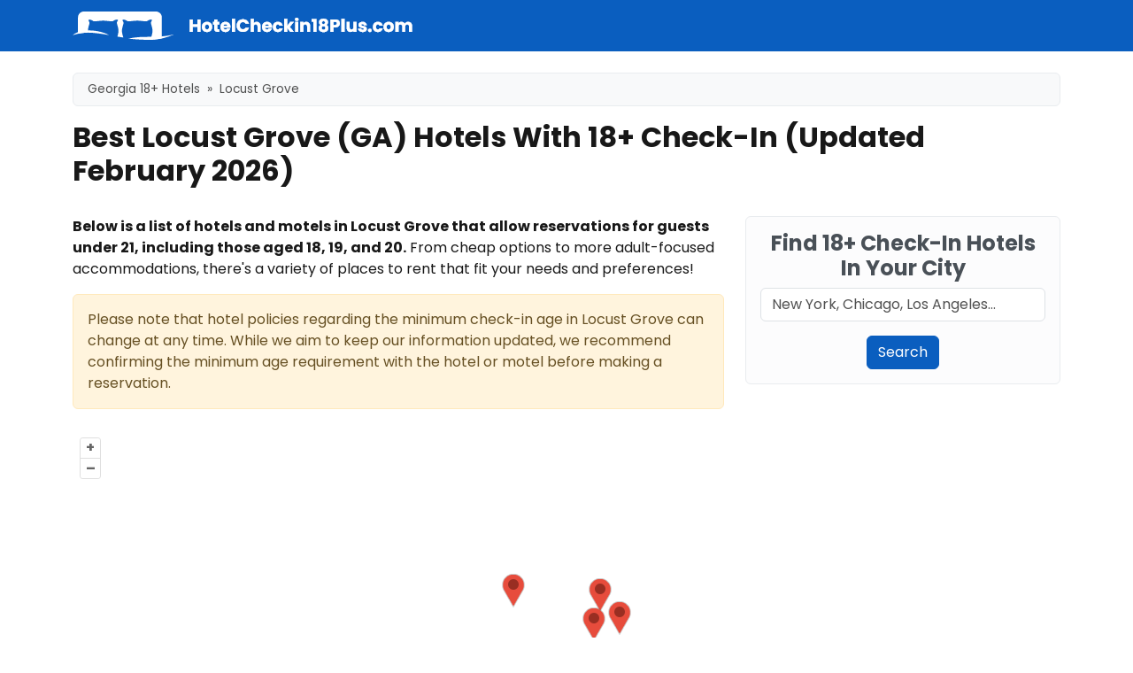

--- FILE ---
content_type: text/html; charset=UTF-8
request_url: https://www.hotelcheckin18plus.com/georgia/locust-grove
body_size: 6662
content:
<!doctype html>
<html lang="en-US">
<head>
    <meta charset="utf-8">
    <meta name="viewport" content="width=device-width, initial-scale=1">
    <title>Best Locust Grove (GA) Hotels With 18+ Check-In (Updated February 2026)</title>
    <meta name="description" content="The best hotels from Locust Grove (GA) that allow check-in for 18-year-old travelers">
    <link rel="icon" type="image/x-icon" href="https://www.hotelcheckin18plus.com/favicon.ico">
    <link rel="canonical" href="https://www.hotelcheckin18plus.com/georgia/locust-grove">
    <meta property="og:locale" content="en_US">
    <meta property="og:title" content="Best Locust Grove (GA) Hotels With 18+ Check-In (Updated February 2026)">
    <meta property="og:description" content="The best hotels from Locust Grove (GA) that allow check-in for 18-year-old travelers">
    <meta property="og:url" content="https://www.hotelcheckin18plus.com/georgia/locust-grove">
    <meta property="og:site_name" content="HotelCheckin18Plus">
    <meta name="twitter:card" content="summary">
    <meta name="twitter:title" content="Best Locust Grove (GA) Hotels With 18+ Check-In (Updated February 2026)">
    <meta name="twitter:description" content="The best hotels from Locust Grove (GA) that allow check-in for 18-year-old travelers">
    <meta name="twitter:image" content="https://www.hotelcheckin18plus.com/img/hotelcheckin18plus.png">
            <script type="application/ld+json">{
        "@context": "https://schema.org",
        "@graph": [{
        "@type": "WebPage",
        "@id": "https://www.hotelcheckin18plus.com/georgia/locust-grove#ContentSchema",
        "headline": "Best Locust Grove (GA) Hotels With 18+ Check-In (Updated February 2026)",
        "url": "https://www.hotelcheckin18plus.com/georgia/locust-grove",
        "datePublished":"2024-03-29T00:00:00+00:00","dateModified":"2026-02-01T00:00:00+00:00",
        "about": [{"@type":"Thing","name":"Hotel","sameAs":"https://en.wikipedia.org/wiki/Hotel"},{"@type":"Thing","name":"Inn","sameAs":"https://en.wikipedia.org/wiki/Inn"},{"@type":"Thing","name":"Motel","sameAs":"https://en.wikipedia.org/wiki/Motel"},{"@type":"Thing","name":"Lodging","sameAs":"https://en.wikipedia.org/wiki/Lodging"},{"@type":"Thing","name":"Check-in","sameAs":"https://en.wikipedia.org/wiki/Check-in"},{"@type":"Place","name":"Locust_Grove,_Georgia","sameAs":"https://en.wikipedia.org/wiki/Locust_Grove,_Georgia"}],
        "isPartOf":{"@type":"WebSite","@id":"https://www.hotelcheckin18plus.com/#WebSite","url":"https://www.hotelcheckin18plus.com/","name":"HotelCheckin18Plus","description":"The most accurate platform to find hotels that allow 18-year-olds to check-in.","sameAs":["https://www.facebook.com/HotelCheckin18Plus","https://www.youtube.com/@hotelcheckin18plus/about","https://drive.google.com/drive/folders/1k4tdUgpOICUABPvuCFOc2pMpPqoOYQ-f?usp=sharing","https://docs.google.com/spreadsheets/d/18y-UYd7rtgWP7inwpAYtEoL9zMDc871_nNsgl_ynmWc/edit?usp=sharing","https://calendar.google.com/calendar/embed?src=55565f909857e8c20a690486941191801b62972b73650cca81225b2d6add3e46%40group.calendar.google.com&ctz=America%2FNew_York","https://hotelcheckin18plus.blogspot.com/","https://en.gravatar.com/hotelcheckin18plus","https://hotelcheckin18plus.wordpress.com/","https://hotelcheckin18plus.weebly.com/","https://www.toodledo.com/public/td64f8adf706cf5/0/0/list.html","https://hotelcheckin18plus.tumblr.com/","https://www.pinterest.com/hotelcheckin18plus/","https://www.diigo.com/profile/hotelcheckin18","https://www.diigo.com/user/hotelcheckin18","https://getpocket.com/@d0lAegzdd072eT6fv3p94d0p0VT9d88a151d57TUQOnfYsV839206q3cJ80dmd01?src=navbar","https://www.instapaper.com/p/hotelcheckin18","https://bit.ly/3Ldbz4n","https://www.evernote.com/pub/rl5906508/hotelcheckin18plus","https://1drv.ms/o/s!AuWR1gZl-WbdcSQ1M4B2_1kuqX0?e=NQzXdv","https://nimb.ws/GHaUCj","https://trello.com/u/hotelcheckin18plus","https://trello.com/b/AsTwl7pm/hotelcheckin18pluscom","https://www.dropbox.com/sh/a59lg6sww36nvem/AABAPU8vJr3UtzimsP7aJ1b2a?dl=0","https://www.flickr.com/photos/hotelcheckin18plus/","https://500px.com/p/hotelcheckin18plus","https://raindrop.io/hotelcheckin18plus/hotel-checkin18-plus-com-37330926","https://follow.it/hotelcheckin18plus-com?user=hotelcheckin18plus&key=XXsgG19bmSg","https://newsblur.com/site/9130395/hotelcheckin18plus.com","https://www.inoreader.com/feed/https%3A%2F%2Fwww.hotelcheckin18plus.com%2Fnews%2Ffeed","https://www.feedspot.com/u/dvGn96a355fa","https://www.feedspot.com/folder/7128918","https://hotelcheckin18plus.jigsy.com/","https://hotelcheckin18plus.bravesites.com/","https://feedly.com/i/subscription/feed%2Fhttps%3A%2F%2Fwww.hotelcheckin18plus.com%2Fnews%2Ffeed","https://www.skillshare.com/en/profile/Rosario-Luckey/233157711","https://alltop.com/my/hotelcheckin18plus","https://flipboard.com/@hotelcheckin18","https://feeder.co/discover/12212bf605/hotelcheckin18plus-com","https://www.protopage.com/hotelcheckin18plus","https://theoldreader.com/profile/hotelcheckin18plus","https://www.netvibes.com/hotelcheckin18plus","https://www.scoop.it/u/hotelcheckin18plus","https://sites.google.com/view/hotelcheckin18plus/","https://www.pearltrees.com/hotelcheckin18plus","https://hotelcheckin18plus.postach.io/","https://www.behance.net/hotelcheckin18plus","https://hotelcheckin18plus.mystrikingly.com/","https://about.me/hotelcheckin18plus","https://www.reddit.com/user/hotelcheckin18plus","https://www.ted.com/profiles/44964005","https://disqus.com/by/hotelcheckin18pluscom/about/","https://all4webs.com/hotelcheckin18plus/","https://www.kickstarter.com/profile/hotelcheckin18plus/about","https://medium.com/@hotelcheckin18plus","https://soundcloud.com/hotelcheckin18plus-com","https://linktr.ee/hotelcheckin18plus"]}
        },{
        "@type": "BreadcrumbList",
        "itemListElement": [{
        "@type": "ListItem",
        "position": 1,
        "name": "Georgia Hotels With 18+ Check-In",
        "item": "https://www.hotelcheckin18plus.com/georgia"
        },{
        "@type": "ListItem",
        "position": 2,
        "name": "Locust Grove Hotels With 18+ Check-In",
        "item": "https://www.hotelcheckin18plus.com/georgia/locust-grove"
        }]
    },{
      "@type": "FAQPage",
      "mainEntity": [{
        "@type": "Question",
        "name": "Can I book a hotel room at 18 in Locust Grove?",
        "acceptedAnswer": {
          "@type": "Answer",
          "text": "Yes, you can generally book a hotel room at 18 in Locust Grove, but many hotels have a minimum check-in age of 21. Policies vary, <strong>so it's best to check the hotel's website or call directly for confirmation."
        }
      }]
    }]}
    </script>    <link rel="preload" as="font" type="font/woff2" href="/build/fonts/poppins-v20-latin-regular.405055dd.woff2" crossorigin>
    <link rel="preload" as="font" type="font/woff2" href="/build/fonts/poppins-v20-latin-600.91145014.woff2" crossorigin>
    <link rel="preload" as="font" type="font/woff2" href="/build/fonts/poppins-v20-latin-700.d86662fe.woff2" crossorigin>
            <link rel="stylesheet" href="/build/hc18p.91d17897.css">
        <script async src="https://www.googletagmanager.com/gtag/js?id=G-YEPMYJ0721"></script>
    <script>
        window.dataLayer = window.dataLayer || [];
        function gtag() {
            dataLayer.push(arguments);
        }
        gtag('js', new Date());
        gtag('config', 'G-YEPMYJ0721');
    </script>
</head>

<body>
<nav class="navbar navbar-expand-lg bg-primary mb-4" data-bs-theme="dark">
    <div class="container">
        <a class="navbar-brand" href="https://www.hotelcheckin18plus.com/"><img src="/img/hotelcheckin18plus.png" class="img-fluid" width="385" height="32" alt="HotelCheckin18Plus"></a>
    </div>
</nav>
<div class="container mb-4">
        <nav aria-label="breadcrumb">
        <ol class="breadcrumb">
            <li class="breadcrumb-item"><a href="https://www.hotelcheckin18plus.com/georgia">Georgia 18+ Hotels</a></li>
            <li class="breadcrumb-item active" aria-current="page">Locust Grove</li>
        </ol>
    </nav>
    <article>
        <h1>Best Locust Grove (GA) Hotels With 18+ Check-In (Updated February 2026)</h1>
        <div class="row">
            <div class="col-md-8">
                                <p><strong>Below is a list of hotels and motels in Locust Grove that allow reservations for guests under 21, including those aged 18, 19, and 20.</strong> From cheap options to more adult-focused accommodations, there's a variety of places to rent that fit your needs and preferences!</p>
                <p class="alert alert-warning mb-4">Please note that hotel policies regarding the minimum check-in age in Locust Grove can change at any time. While we aim to keep our information updated, we recommend confirming the minimum age requirement with the hotel or motel before making a reservation.</p>
            </div>
            <div class="col-md-4">
                <div class="alert alert-light mb-4">
    <form class="text-center" method="post" action="https://www.hotelcheckin18plus.com/search" id="search-form">
        <h2>Find 18+ Check-In Hotels In Your City</h2>
        <div class="text-tertiary" id="form-error"></div>
        <div class="mb-3">
            <input type="text" class="form-control" id="term" name="term" placeholder="New York, Chicago, Los Angeles...">
        </div>
        <button type="submit" class="btn btn-primary">Search</button>
    </form>
</div>            </div>
        </div>

        <div class="d-flex flex-column">
            <div class="order-2">
                <h2>Top 18+ Hotels in Locust Grove</h2>
                <ul class="row row-cols-1 row-cols-sm-2 row-cols-md-3 row-cols-lg-4 mb-4 list-unstyled">
                                                <li class="col">
        <a class="hotel mb-4" target="_blank" href="https://www.hotels.com/affiliate?landingPage=https%3A%2F%2Fwww.hotels.com%2Fho314532%2Fred-roof-inn-locust-grove-locust-grove-united-states-of-america%2F%3Fpos%3DHCOM_US%26locale%3Den_US&camref=1011lvYDd&creativeref=1011l66481" rel="sponsored noopener">
            <div class="photo mb-1">
                <picture>
                    <img class="lazy" src="[data-uri]" data-src="/img/hotels/26571-red-roof-inn-locust-grove.jpg" alt="Red Roof Inn Locust Grove allows check-in for 18 year-old guests">
                </picture>
            </div>
                            <h3 class="name">18+ Hotel : Red Roof Inn Locust Grove</h3>
                        <div class="check-in-verified">&check; Locust Grove 18+ Check-In Hotel</div>
                            <div class="rating">8.2</div>
                    </a>
    </li>

                                                <li class="col">
        <a class="hotel mb-4" target="_blank" href="https://www.hotels.com/affiliate?landingPage=https%3A%2F%2Fwww.hotels.com%2Fho198449%2Fholiday-inn-express-suites-locust-grove-an-ihg-hotel-locust-grove-united-states-of-america%2F%3Fpos%3DHCOM_US%26locale%3Den_US&camref=1011lvYDd&creativeref=1011l66481" rel="sponsored noopener">
            <div class="photo mb-1">
                <picture>
                    <img class="lazy" src="[data-uri]" data-src="/img/hotels/22497-holiday-inn-express-suites-locust-grove-an-ihg-hotel.jpg" alt="Holiday Inn Express &amp; Suites Locust Grove, an IHG Hotel allows check-in for 18 year-old guests">
                </picture>
            </div>
                            <h3 class="name">18+ Hotel : Holiday Inn Express &amp; Suites Locust Grove, an IHG Hotel</h3>
                        <div class="check-in-verified">&check; Locust Grove 18+ Check-In Hotel</div>
                            <div class="rating">7.4</div>
                    </a>
    </li>

                                                <li class="col">
        <a class="hotel mb-4" target="_blank" href="https://www.hotels.com/affiliate?landingPage=https%3A%2F%2Fwww.hotels.com%2Fho483953%2Fsun-down-lodge-locust-grove-united-states-of-america%2F%3Fpos%3DHCOM_US%26locale%3Den_US&camref=1011lvYDd&creativeref=1011l66481" rel="sponsored noopener">
            <div class="photo mb-1">
                <picture>
                    <img class="lazy" src="[data-uri]" data-src="/img/hotels/29001-sun-down-lodge.jpg" alt="Sun Down Lodge allows check-in for 18 year-old guests">
                </picture>
            </div>
                            <h3 class="name">18+ Hotel : Sun Down Lodge</h3>
                        <div class="check-in-verified">&check; Locust Grove 18+ Check-In Hotel</div>
                            <div class="rating">5.2</div>
                    </a>
    </li>

                                                <li class="col">
        <a class="hotel mb-4" target="_blank" href="https://www.hotels.com/affiliate?landingPage=https%3A%2F%2Fwww.hotels.com%2Fho1064787392%2Fexecutive-inn-locust-grove-united-states-of-america%2F%3Fpos%3DHCOM_US%26locale%3Den_US&camref=1011lvYDd&creativeref=1011l66481" rel="sponsored noopener">
            <div class="photo mb-1">
                <picture>
                    <img class="lazy" src="[data-uri]" data-src="/img/hotels/17164-executive-inn.jpg" alt="Executive Inn allows check-in for 18 year-old guests">
                </picture>
            </div>
                            <h3 class="name">18+ Hotel : Executive Inn</h3>
                        <div class="check-in-verified">&check; Locust Grove 18+ Check-In Hotel</div>
                    </a>
    </li>

                                    </ul>

                
                <div class="accordion mb-4" id="faq-accordion">
                    <div class="accordion-item">
                        <h2 class="accordion-header">
                            <button class="accordion-button collapsed" type="button" data-bs-toggle="collapse" data-bs-target="#collapse-one" aria-expanded="false" aria-controls="collapse-one">
                                Can I book a hotel room at 18 in Locust Grove?
                            </button>
                        </h2>
                        <div id="collapse-one" class="accordion-collapse collapse" data-bs-parent="#faq-accordion">
                            <div class="accordion-body">
                                <p><strong>Yes, you can generally book a hotel room at 18 in Locust Grove,</strong> but many hotels have a minimum check-in age of 21. Policies vary, <strong>so it's best to check the hotel's website or call directly for confirmation.</strong></p>
                            </div>
                        </div>
                    </div>
                </div>
            </div>

            <div class="order-1">
                <div id="map" class="mb-4">
                    <div id="popup"></div>
                </div>
            </div>
        </div>

    </article>

            <h2>Cities in the Same State as Locust Grove for 18-Year-Old Hotel Check-Ins</h2>        <div class="mb-4">
                                                                                <span class="btn-like btn-secondary me-2 mb-2">A</span>
                                                    <a href="https://www.hotelcheckin18plus.com/georgia/albany" class="btn btn-outline-primary me-2 mb-2">Albany</a>
                                                                                <a href="https://www.hotelcheckin18plus.com/georgia/alma" class="btn btn-outline-primary me-2 mb-2">Alma</a>
                                                                                <a href="https://www.hotelcheckin18plus.com/georgia/alpharetta" class="btn btn-outline-primary me-2 mb-2">Alpharetta</a>
                                                                                <a href="https://www.hotelcheckin18plus.com/georgia/americus" class="btn btn-outline-primary me-2 mb-2">Americus</a>
                                                                                <a href="https://www.hotelcheckin18plus.com/georgia/ashburn" class="btn btn-outline-primary me-2 mb-2">Ashburn</a>
                                                                                <a href="https://www.hotelcheckin18plus.com/georgia/athens" class="btn btn-outline-primary me-2 mb-2">Athens</a>
                                                                                <a href="https://www.hotelcheckin18plus.com/georgia/atlanta" class="btn btn-outline-primary me-2 mb-2">Atlanta</a>
                                                                                <a href="https://www.hotelcheckin18plus.com/georgia/augusta" class="btn btn-outline-primary me-2 mb-2">Augusta</a>
                                                                                    <span class="btn-like btn-secondary me-2 mb-2">B</span>
                                                    <a href="https://www.hotelcheckin18plus.com/georgia/bainbridge" class="btn btn-outline-primary me-2 mb-2">Bainbridge</a>
                                                                                <a href="https://www.hotelcheckin18plus.com/georgia/baxley" class="btn btn-outline-primary me-2 mb-2">Baxley</a>
                                                                                <a href="https://www.hotelcheckin18plus.com/georgia/blue-ridge" class="btn btn-outline-primary me-2 mb-2">Blue Ridge</a>
                                                                                <a href="https://www.hotelcheckin18plus.com/georgia/brunswick" class="btn btn-outline-primary me-2 mb-2">Brunswick</a>
                                                                                <a href="https://www.hotelcheckin18plus.com/georgia/byron" class="btn btn-outline-primary me-2 mb-2">Byron</a>
                                                                                    <span class="btn-like btn-secondary me-2 mb-2">C</span>
                                                    <a href="https://www.hotelcheckin18plus.com/georgia/calhoun" class="btn btn-outline-primary me-2 mb-2">Calhoun</a>
                                                                                <a href="https://www.hotelcheckin18plus.com/georgia/cartersville" class="btn btn-outline-primary me-2 mb-2">Cartersville</a>
                                                                                <a href="https://www.hotelcheckin18plus.com/georgia/chamblee" class="btn btn-outline-primary me-2 mb-2">Chamblee</a>
                                                                                <a href="https://www.hotelcheckin18plus.com/georgia/claxton" class="btn btn-outline-primary me-2 mb-2">Claxton</a>
                                                                                <a href="https://www.hotelcheckin18plus.com/georgia/cochran" class="btn btn-outline-primary me-2 mb-2">Cochran</a>
                                                                                <a href="https://www.hotelcheckin18plus.com/georgia/college-park" class="btn btn-outline-primary me-2 mb-2">College Park</a>
                                                                                <a href="https://www.hotelcheckin18plus.com/georgia/columbus" class="btn btn-outline-primary me-2 mb-2">Columbus</a>
                                                                                <a href="https://www.hotelcheckin18plus.com/georgia/commerce" class="btn btn-outline-primary me-2 mb-2">Commerce</a>
                                                                                <a href="https://www.hotelcheckin18plus.com/georgia/conyers" class="btn btn-outline-primary me-2 mb-2">Conyers</a>
                                                                                <a href="https://www.hotelcheckin18plus.com/georgia/cordele" class="btn btn-outline-primary me-2 mb-2">Cordele</a>
                                                                                    <span class="btn-like btn-secondary me-2 mb-2">D</span>
                                                    <a href="https://www.hotelcheckin18plus.com/georgia/dahlonega" class="btn btn-outline-primary me-2 mb-2">Dahlonega</a>
                                                                                <a href="https://www.hotelcheckin18plus.com/georgia/dalton" class="btn btn-outline-primary me-2 mb-2">Dalton</a>
                                                                                <a href="https://www.hotelcheckin18plus.com/georgia/darien" class="btn btn-outline-primary me-2 mb-2">Darien</a>
                                                                                <a href="https://www.hotelcheckin18plus.com/georgia/doraville" class="btn btn-outline-primary me-2 mb-2">Doraville</a>
                                                                                <a href="https://www.hotelcheckin18plus.com/georgia/douglasville" class="btn btn-outline-primary me-2 mb-2">Douglasville</a>
                                                                                <a href="https://www.hotelcheckin18plus.com/georgia/dublin" class="btn btn-outline-primary me-2 mb-2">Dublin</a>
                                                                                <a href="https://www.hotelcheckin18plus.com/georgia/duluth" class="btn btn-outline-primary me-2 mb-2">Duluth</a>
                                                                                    <span class="btn-like btn-secondary me-2 mb-2">E</span>
                                                    <a href="https://www.hotelcheckin18plus.com/georgia/east-point" class="btn btn-outline-primary me-2 mb-2">East Point</a>
                                                                                <a href="https://www.hotelcheckin18plus.com/georgia/eastman" class="btn btn-outline-primary me-2 mb-2">Eastman</a>
                                                                                <a href="https://www.hotelcheckin18plus.com/georgia/ellijay" class="btn btn-outline-primary me-2 mb-2">Ellijay</a>
                                                                                    <span class="btn-like btn-secondary me-2 mb-2">F</span>
                                                    <a href="https://www.hotelcheckin18plus.com/georgia/folkston" class="btn btn-outline-primary me-2 mb-2">Folkston</a>
                                                                                <a href="https://www.hotelcheckin18plus.com/georgia/forest-park" class="btn btn-outline-primary me-2 mb-2">Forest Park</a>
                                                                                <a href="https://www.hotelcheckin18plus.com/georgia/forsyth" class="btn btn-outline-primary me-2 mb-2">Forsyth</a>
                                                                                    <span class="btn-like btn-secondary me-2 mb-2">G</span>
                                                    <a href="https://www.hotelcheckin18plus.com/georgia/garden-city" class="btn btn-outline-primary me-2 mb-2">Garden City</a>
                                                                                <a href="https://www.hotelcheckin18plus.com/georgia/greensboro" class="btn btn-outline-primary me-2 mb-2">Greensboro</a>
                                                                                <a href="https://www.hotelcheckin18plus.com/georgia/griffin" class="btn btn-outline-primary me-2 mb-2">Griffin</a>
                                                                                <a href="https://www.hotelcheckin18plus.com/georgia/grovetown" class="btn btn-outline-primary me-2 mb-2">Grovetown</a>
                                                                                    <span class="btn-like btn-secondary me-2 mb-2">H</span>
                                                    <a href="https://www.hotelcheckin18plus.com/georgia/hartwell" class="btn btn-outline-primary me-2 mb-2">Hartwell</a>
                                                                                <a href="https://www.hotelcheckin18plus.com/georgia/hawkinsville" class="btn btn-outline-primary me-2 mb-2">Hawkinsville</a>
                                                                                <a href="https://www.hotelcheckin18plus.com/georgia/helen" class="btn btn-outline-primary me-2 mb-2">Helen</a>
                                                                                <a href="https://www.hotelcheckin18plus.com/georgia/hiawassee" class="btn btn-outline-primary me-2 mb-2">Hiawassee</a>
                                                                                <a href="https://www.hotelcheckin18plus.com/georgia/hinesville" class="btn btn-outline-primary me-2 mb-2">Hinesville</a>
                                                                                <a href="https://www.hotelcheckin18plus.com/georgia/hogansville" class="btn btn-outline-primary me-2 mb-2">Hogansville</a>
                                                                                    <span class="btn-like btn-secondary me-2 mb-2">J</span>
                                                    <a href="https://www.hotelcheckin18plus.com/georgia/jekyll-island" class="btn btn-outline-primary me-2 mb-2">Jekyll Island</a>
                                                                                <a href="https://www.hotelcheckin18plus.com/georgia/jonesboro" class="btn btn-outline-primary me-2 mb-2">Jonesboro</a>
                                                                                    <span class="btn-like btn-secondary me-2 mb-2">K</span>
                                                    <a href="https://www.hotelcheckin18plus.com/georgia/kennesaw" class="btn btn-outline-primary me-2 mb-2">Kennesaw</a>
                                                                                <a href="https://www.hotelcheckin18plus.com/georgia/kingsland" class="btn btn-outline-primary me-2 mb-2">Kingsland</a>
                                                                                    <span class="btn-like btn-secondary me-2 mb-2">L</span>
                                                    <a href="https://www.hotelcheckin18plus.com/georgia/lagrange" class="btn btn-outline-primary me-2 mb-2">LaGrange</a>
                                                                                <a href="https://www.hotelcheckin18plus.com/georgia/lithia-springs" class="btn btn-outline-primary me-2 mb-2">Lithia Springs</a>
                                                                                <a href="https://www.hotelcheckin18plus.com/georgia/locust-grove" class="btn btn-outline-primary me-2 mb-2">Locust Grove</a>
                                                                                    <span class="btn-like btn-secondary me-2 mb-2">M</span>
                                                    <a href="https://www.hotelcheckin18plus.com/georgia/macon" class="btn btn-outline-primary me-2 mb-2">Macon</a>
                                                                                <a href="https://www.hotelcheckin18plus.com/georgia/marietta" class="btn btn-outline-primary me-2 mb-2">Marietta</a>
                                                                                <a href="https://www.hotelcheckin18plus.com/georgia/mcdonough" class="btn btn-outline-primary me-2 mb-2">McDonough</a>
                                                                                <a href="https://www.hotelcheckin18plus.com/georgia/mcrae-helena" class="btn btn-outline-primary me-2 mb-2">McRae-Helena</a>
                                                                                <a href="https://www.hotelcheckin18plus.com/georgia/metter" class="btn btn-outline-primary me-2 mb-2">Metter</a>
                                                                                <a href="https://www.hotelcheckin18plus.com/georgia/milledgeville" class="btn btn-outline-primary me-2 mb-2">Milledgeville</a>
                                                                                <a href="https://www.hotelcheckin18plus.com/georgia/monroe" class="btn btn-outline-primary me-2 mb-2">Monroe</a>
                                                                                <a href="https://www.hotelcheckin18plus.com/georgia/morrow" class="btn btn-outline-primary me-2 mb-2">Morrow</a>
                                                                                <a href="https://www.hotelcheckin18plus.com/georgia/moultrie" class="btn btn-outline-primary me-2 mb-2">Moultrie</a>
                                                                                <a href="https://www.hotelcheckin18plus.com/georgia/mountain-city" class="btn btn-outline-primary me-2 mb-2">Mountain City</a>
                                                                                    <span class="btn-like btn-secondary me-2 mb-2">N</span>
                                                    <a href="https://www.hotelcheckin18plus.com/georgia/newnan" class="btn btn-outline-primary me-2 mb-2">Newnan</a>
                                                                                <a href="https://www.hotelcheckin18plus.com/georgia/norcross" class="btn btn-outline-primary me-2 mb-2">Norcross</a>
                                                                                    <span class="btn-like btn-secondary me-2 mb-2">P</span>
                                                    <a href="https://www.hotelcheckin18plus.com/georgia/peachtree-corners" class="btn btn-outline-primary me-2 mb-2">Peachtree Corners</a>
                                                                                <a href="https://www.hotelcheckin18plus.com/georgia/perry" class="btn btn-outline-primary me-2 mb-2">Perry</a>
                                                                                <a href="https://www.hotelcheckin18plus.com/georgia/pooler" class="btn btn-outline-primary me-2 mb-2">Pooler</a>
                                                                                    <span class="btn-like btn-secondary me-2 mb-2">R</span>
                                                    <a href="https://www.hotelcheckin18plus.com/georgia/richmond-hill" class="btn btn-outline-primary me-2 mb-2">Richmond Hill</a>
                                                                                <a href="https://www.hotelcheckin18plus.com/georgia/riverdale" class="btn btn-outline-primary me-2 mb-2">Riverdale</a>
                                                                                <a href="https://www.hotelcheckin18plus.com/georgia/rome" class="btn btn-outline-primary me-2 mb-2">Rome</a>
                                                                                <a href="https://www.hotelcheckin18plus.com/georgia/roswell" class="btn btn-outline-primary me-2 mb-2">Roswell</a>
                                                                                    <span class="btn-like btn-secondary me-2 mb-2">S</span>
                                                    <a href="https://www.hotelcheckin18plus.com/georgia/sandy-springs" class="btn btn-outline-primary me-2 mb-2">Sandy Springs</a>
                                                                                <a href="https://www.hotelcheckin18plus.com/georgia/savannah" class="btn btn-outline-primary me-2 mb-2">Savannah</a>
                                                                                <a href="https://www.hotelcheckin18plus.com/georgia/smyrna" class="btn btn-outline-primary me-2 mb-2">Smyrna</a>
                                                                                <a href="https://www.hotelcheckin18plus.com/georgia/st-marys" class="btn btn-outline-primary me-2 mb-2">St. Marys</a>
                                                                                <a href="https://www.hotelcheckin18plus.com/georgia/statesboro" class="btn btn-outline-primary me-2 mb-2">Statesboro</a>
                                                                                <a href="https://www.hotelcheckin18plus.com/georgia/stockbridge" class="btn btn-outline-primary me-2 mb-2">Stockbridge</a>
                                                                                <a href="https://www.hotelcheckin18plus.com/georgia/stonecrest" class="btn btn-outline-primary me-2 mb-2">Stonecrest</a>
                                                                                <a href="https://www.hotelcheckin18plus.com/georgia/suwanee" class="btn btn-outline-primary me-2 mb-2">Suwanee</a>
                                                                                    <span class="btn-like btn-secondary me-2 mb-2">T</span>
                                                    <a href="https://www.hotelcheckin18plus.com/georgia/thomaston" class="btn btn-outline-primary me-2 mb-2">Thomaston</a>
                                                                                <a href="https://www.hotelcheckin18plus.com/georgia/thomasville" class="btn btn-outline-primary me-2 mb-2">Thomasville</a>
                                                                                <a href="https://www.hotelcheckin18plus.com/georgia/thomson" class="btn btn-outline-primary me-2 mb-2">Thomson</a>
                                                                                <a href="https://www.hotelcheckin18plus.com/georgia/tifton" class="btn btn-outline-primary me-2 mb-2">Tifton</a>
                                                                                <a href="https://www.hotelcheckin18plus.com/georgia/toccoa" class="btn btn-outline-primary me-2 mb-2">Toccoa</a>
                                                                                <a href="https://www.hotelcheckin18plus.com/georgia/tucker" class="btn btn-outline-primary me-2 mb-2">Tucker</a>
                                                                                    <span class="btn-like btn-secondary me-2 mb-2">U</span>
                                                    <a href="https://www.hotelcheckin18plus.com/georgia/union-city" class="btn btn-outline-primary me-2 mb-2">Union City</a>
                                                                                    <span class="btn-like btn-secondary me-2 mb-2">V</span>
                                                    <a href="https://www.hotelcheckin18plus.com/georgia/valdosta" class="btn btn-outline-primary me-2 mb-2">Valdosta</a>
                                                                                <a href="https://www.hotelcheckin18plus.com/georgia/vinings" class="btn btn-outline-primary me-2 mb-2">Vinings</a>
                                                                                    <span class="btn-like btn-secondary me-2 mb-2">W</span>
                                                    <a href="https://www.hotelcheckin18plus.com/georgia/warner-robins" class="btn btn-outline-primary me-2 mb-2">Warner Robins</a>
                                                                                <a href="https://www.hotelcheckin18plus.com/georgia/waycross" class="btn btn-outline-primary me-2 mb-2">Waycross</a>
                                                                                <a href="https://www.hotelcheckin18plus.com/georgia/winder" class="btn btn-outline-primary me-2 mb-2">Winder</a>
                                    </div>
        <script>
        window.h18cpmarkers = [
                                    {
                name: 'Red Roof Inn Locust Grove',
                description: '<strong>Red Roof Inn Locust Grove</strong><br/><a href="https://www.hotels.com/affiliate?landingPage=https://www.hotels.com/ho314532/red-roof-inn-locust-grove-locust-grove-united-states-of-america/%3Fpos%3DHCOM_US%26locale%3Den_US&camref=1011lvYDd&creativeref=1011l66481" target="_blank" rel="noopener noreferrer">Check in from 18 in this hotel</a>',
                position: [-84.122787,33.353578]
            },                                                {
                name: 'Holiday Inn Express &amp; Suites Locust Grove, an IHG Hotel',
                description: '<strong>Holiday Inn Express &amp; Suites Locust Grove, an IHG Hotel</strong><br/><a href="https://www.hotels.com/affiliate?landingPage=https://www.hotels.com/ho198449/holiday-inn-express-suites-locust-grove-an-ihg-hotel-locust-grove-united-states-of-america/%3Fpos%3DHCOM_US%26locale%3Den_US&camref=1011lvYDd&creativeref=1011l66481" target="_blank" rel="noopener noreferrer">Check in from 18 in this hotel</a>',
                position: [-84.123103,33.352318]
            },                                                {
                name: 'Sun Down Lodge',
                description: '<strong>Sun Down Lodge</strong><br/><a href="https://www.hotels.com/affiliate?landingPage=https://www.hotels.com/ho483953/sun-down-lodge-locust-grove-united-states-of-america/%3Fpos%3DHCOM_US%26locale%3Den_US&camref=1011lvYDd&creativeref=1011l66481" target="_blank" rel="noopener noreferrer">Check in from 18 in this hotel</a>',
                position: [-84.127188,33.353762]
            },                                                {
                name: 'Executive Inn',
                description: '<strong>Executive Inn</strong><br/><a href="https://www.hotels.com/affiliate?landingPage=https://www.hotels.com/ho1064787392/executive-inn-locust-grove-united-states-of-america/%3Fpos%3DHCOM_US%26locale%3Den_US&camref=1011lvYDd&creativeref=1011l66481" target="_blank" rel="noopener noreferrer">Check in from 18 in this hotel</a>',
                position: [-84.121785,33.352599]
            }                                ];
    </script>
</div>
<footer class="py-4">
    <div class="container">
                <div class="cities">
            <div class="row">
                <div class="col col-sm-3 mb-4 text-center text-sm-start">
                    <p><strong>Most Visited Cities with 18+ Check-In Hotels</strong></p>
                    <ul>
                        <li><a href="https://www.hotelcheckin18plus.com/new-york/new-york">New York</a></li>
                        <li><a href="https://www.hotelcheckin18plus.com/california/los-angeles">Los Angeles</a></li>
                        <li><a href="https://www.hotelcheckin18plus.com/florida/orlando">Orlando</a></li>
                        <li><a href="https://www.hotelcheckin18plus.com/nevada/las-vegas">Las Vegas</a></li>
                        <li><a href="https://www.hotelcheckin18plus.com/illinois/chicago">Chicago</a></li>
                        <li><a href="https://www.hotelcheckin18plus.com/florida/miami">Miami</a></li>
                        <li><a href="https://www.hotelcheckin18plus.com/california/san-francisco">San Francisco</a></li>
                        <li><a href="https://www.hotelcheckin18plus.com/hawaii/honolulu">Honolulu</a></li>
                        <li><a href="https://www.hotelcheckin18plus.com/district-of-columbia/washington">Washington</a></li>
                        <li><a href="https://www.hotelcheckin18plus.com/massachusetts/boston">Boston</a></li>
                        <li><a href="https://www.hotelcheckin18plus.com/washington/seattle">Seattle</a></li>
                        <li><a href="https://www.hotelcheckin18plus.com/georgia/atlanta">Atlanta</a></li>
                        <li><a href="https://www.hotelcheckin18plus.com/louisiana/new-orleans">New Orleans</a></li>
                        <li><a href="https://www.hotelcheckin18plus.com/california/san-diego">San Diego</a></li>
                        <li><a href="https://www.hotelcheckin18plus.com/pennsylvania/philadelphia">Philadelphia</a></li>
                        <li><a href="https://www.hotelcheckin18plus.com/texas/houston">Houston</a></li>
                        <li><a href="https://www.hotelcheckin18plus.com/texas/dallas">Dallas</a></li>
                        <li><a href="https://www.hotelcheckin18plus.com/tennessee/nashville">Nashville</a></li>
                        <li><a href="https://www.hotelcheckin18plus.com/arizona/phoenix">Phoenix</a></li>
                        <li><a href="https://www.hotelcheckin18plus.com/colorado/denver">Denver</a></li>
                    </ul>
                </div>
                <div class="col col-sm-8 mb-4 text-center text-sm-start">
                    <p><strong>States Where 18+ Year-Olds Can Check in to Hotels</strong></p>
                            <ul style="column-count: 3">
                                <li><a href="https://www.hotelcheckin18plus.com/alabama">Alabama</a></li>
                                <li><a href="https://www.hotelcheckin18plus.com/alaska">Alaska</a></li>
                                <li><a href="https://www.hotelcheckin18plus.com/arizona">Arizona</a></li>
                                <li><a href="https://www.hotelcheckin18plus.com/arkansas">Arkansas</a></li>
                                <li><a href="https://www.hotelcheckin18plus.com/california">California</a></li>
                                <li><a href="https://www.hotelcheckin18plus.com/colorado">Colorado</a></li>
                                <li><a href="https://www.hotelcheckin18plus.com/connecticut">Connecticut</a></li>
                                <li><a href="https://www.hotelcheckin18plus.com/delaware">Delaware</a></li>
                                <li><a href="https://www.hotelcheckin18plus.com/district-of-columbia">District of Columbia</a></li>
                                <li><a href="https://www.hotelcheckin18plus.com/florida">Florida</a></li>
                                <li><a href="https://www.hotelcheckin18plus.com/georgia">Georgia</a></li>
                                <li><a href="https://www.hotelcheckin18plus.com/hawaii">Hawaii</a></li>
                                <li><a href="https://www.hotelcheckin18plus.com/idaho">Idaho</a></li>
                                <li><a href="https://www.hotelcheckin18plus.com/illinois">Illinois</a></li>
                                <li><a href="https://www.hotelcheckin18plus.com/indiana">Indiana</a></li>
                                <li><a href="https://www.hotelcheckin18plus.com/iowa">Iowa</a></li>
                                <li><a href="https://www.hotelcheckin18plus.com/kansas">Kansas</a></li>
                                <li><a href="https://www.hotelcheckin18plus.com/kentucky">Kentucky</a></li>
                                <li><a href="https://www.hotelcheckin18plus.com/louisiana">Louisiana</a></li>
                                <li><a href="https://www.hotelcheckin18plus.com/maine">Maine</a></li>
                                <li><a href="https://www.hotelcheckin18plus.com/maryland">Maryland</a></li>
                                <li><a href="https://www.hotelcheckin18plus.com/massachusetts">Massachusetts</a></li>
                                <li><a href="https://www.hotelcheckin18plus.com/michigan">Michigan</a></li>
                                <li><a href="https://www.hotelcheckin18plus.com/minnesota">Minnesota</a></li>
                                <li><a href="https://www.hotelcheckin18plus.com/mississippi">Mississippi</a></li>
                                <li><a href="https://www.hotelcheckin18plus.com/missouri">Missouri</a></li>
                                <li><a href="https://www.hotelcheckin18plus.com/montana">Montana</a></li>
                                <li><a href="https://www.hotelcheckin18plus.com/nebraska">Nebraska</a></li>
                                <li><a href="https://www.hotelcheckin18plus.com/nevada">Nevada</a></li>
                                <li><a href="https://www.hotelcheckin18plus.com/new-hampshire">New Hampshire</a></li>
                                <li><a href="https://www.hotelcheckin18plus.com/new-jersey">New Jersey</a></li>
                                <li><a href="https://www.hotelcheckin18plus.com/new-mexico">New Mexico</a></li>
                                <li><a href="https://www.hotelcheckin18plus.com/new-york">New York</a></li>
                                <li><a href="https://www.hotelcheckin18plus.com/north-carolina">North Carolina</a></li>
                                <li><a href="https://www.hotelcheckin18plus.com/north-dakota">North Dakota</a></li>
                                <li><a href="https://www.hotelcheckin18plus.com/ohio">Ohio</a></li>

                                <li><a href="https://www.hotelcheckin18plus.com/oklahoma">Oklahoma</a></li>
                                <li><a href="https://www.hotelcheckin18plus.com/oregon">Oregon</a></li>
                                <li><a href="https://www.hotelcheckin18plus.com/pennsylvania">Pennsylvania</a></li>
                                <li><a href="https://www.hotelcheckin18plus.com/puerto-rico">Puerto Rico</a></li>
                                <li><a href="https://www.hotelcheckin18plus.com/rhode-island">Rhode Island</a></li>
                                <li><a href="https://www.hotelcheckin18plus.com/south-carolina">South Carolina</a></li>
                                <li><a href="https://www.hotelcheckin18plus.com/south-dakota">South Dakota</a></li>
                                <li><a href="https://www.hotelcheckin18plus.com/tennessee">Tennessee</a></li>
                                <li><a href="https://www.hotelcheckin18plus.com/texas">Texas</a></li>
                                <li><a href="https://www.hotelcheckin18plus.com/utah">Utah</a></li>
                                <li><a href="https://www.hotelcheckin18plus.com/vermont">Vermont</a></li>
                                <li><a href="https://www.hotelcheckin18plus.com/virginia">Virginia</a></li>
                                <li><a href="https://www.hotelcheckin18plus.com/washington">Washington</a></li>
                                <li><a href="https://www.hotelcheckin18plus.com/west-virginia">West Virginia</a></li>
                                <li><a href="https://www.hotelcheckin18plus.com/wisconsin">Wisconsin</a></li>
                                <li><a href="https://www.hotelcheckin18plus.com/wyoming">Wyoming</a></li>
                            </ul>



                </div>
            </div>

        </div>
                <p class="text-center">&copy; 2026 HotelCheckin18Plus.com - <a href="/terms" rel="nofollow" class="text-white">Terms and conditions</a> - <a href="/privacy" rel="nofollow" class="text-white">Privacy policy</a> - <a href="/contact" rel="nofollow" class="text-white">Contact</a> - <a href="https://www.hotelcheckin18plus.com/news/" class="text-white">News</a> - <a href="https://www.facebook.com/HotelCheckin18Plus" rel="noreferer noopener" target="_blank"><svg class="align-top" style="color: white" xmlns="http://www.w3.org/2000/svg" width="20" height="23" fill="currentColor" viewBox="0 0 16 16"><path d="M16 8.049c0-4.446-3.582-8.05-8-8.05C3.58 0-.002 3.603-.002 8.05c0 4.017 2.926 7.347 6.75 7.951v-5.625h-2.03V8.05H6.75V6.275c0-2.017 1.195-3.131 3.022-3.131.876 0 1.791.157 1.791.157v1.98h-1.009c-.993 0-1.303.621-1.303 1.258v1.51h2.218l-.354 2.326H9.25V16c3.824-.604 6.75-3.934 6.75-7.951z" fill="white"></path></svg></a></p>
    </div>
</footer>
    <script src="/build/hc18p.4d8a9e19.js" defer></script>
</body>
</html>